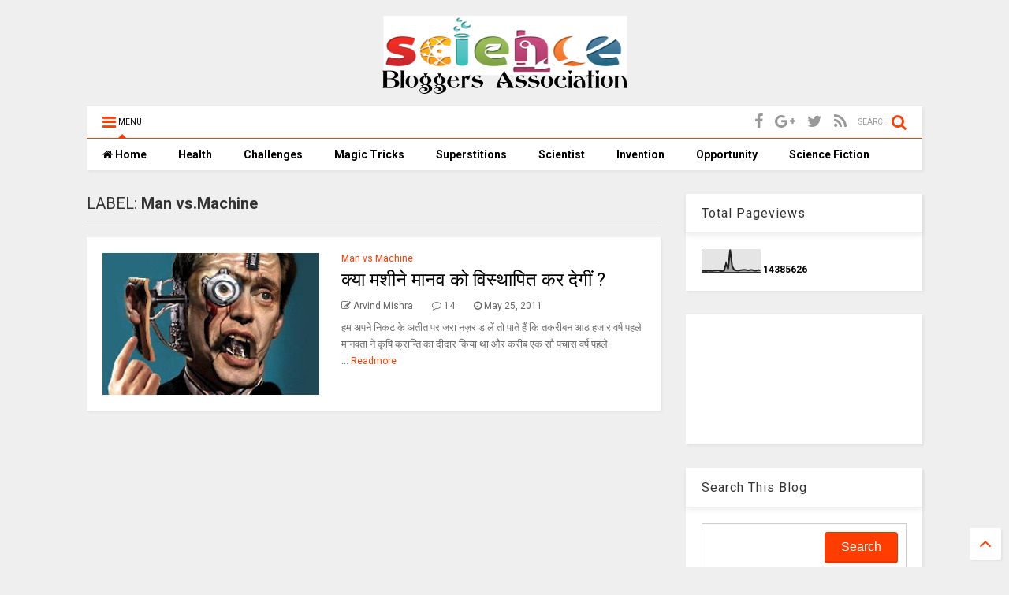

--- FILE ---
content_type: text/html; charset=UTF-8
request_url: https://blog.scientificworld.in/b/stats?style=BLACK_TRANSPARENT&timeRange=ALL_TIME&token=APq4FmA9sr9XgWdBernKSbEDKlwl4e9wDNOjbSeKIuBJdF508EQ6XgdW7WPDOi1fm_j_OpnWA6X_2-K1x7u-MzbKcrhtxMN_-A
body_size: -69
content:
{"total":14385626,"sparklineOptions":{"backgroundColor":{"fillOpacity":0.1,"fill":"#000000"},"series":[{"areaOpacity":0.3,"color":"#202020"}]},"sparklineData":[[0,6],[1,6],[2,5],[3,7],[4,6],[5,6],[6,7],[7,8],[8,9],[9,6],[10,5],[11,7],[12,39],[13,14],[14,100],[15,27],[16,11],[17,8],[18,7],[19,9],[20,10],[21,11],[22,10],[23,8],[24,10],[25,10],[26,7],[27,7],[28,10],[29,8]],"nextTickMs":720000}

--- FILE ---
content_type: text/javascript; charset=UTF-8
request_url: https://blog.scientificworld.in/feeds/posts/default/-/Man%20vs.Machine?alt=json-in-script&start-index=1&max-results=7&callback=jQuery112409321583490193812_1768691519655&_=1768691519656
body_size: 11126
content:
// API callback
jQuery112409321583490193812_1768691519655({"version":"1.0","encoding":"UTF-8","feed":{"xmlns":"http://www.w3.org/2005/Atom","xmlns$openSearch":"http://a9.com/-/spec/opensearchrss/1.0/","xmlns$blogger":"http://schemas.google.com/blogger/2008","xmlns$georss":"http://www.georss.org/georss","xmlns$gd":"http://schemas.google.com/g/2005","xmlns$thr":"http://purl.org/syndication/thread/1.0","id":{"$t":"tag:blogger.com,1999:blog-1415300117766154701"},"updated":{"$t":"2026-01-17T14:09:49.833+05:30"},"category":[{"term":"-वीरेंद्र शर्मा(वीरुभाई)"},{"term":"MK"},{"term":"Health"},{"term":"-जाकिर अली ‘रजनीश’"},{"term":"Scientist"},{"term":"-जीशान हैदर जैदी"},{"term":"inventions"},{"term":"earth"},{"term":"-डा0 अरविंद मिश्र"},{"term":"-अल्पना वर्मा"},{"term":"-रंजना [रंजू भाटिया]"},{"term":"AM"},{"term":"technology"},{"term":"Science Fiction"},{"term":"Health and Food"},{"term":"universe"},{"term":"-सलीम ख़ान"},{"term":"Antarctica"},{"term":"Dr.G.D.Pradeep"},{"term":"Science Theories"},{"term":"guest article"},{"term":"-डॉ. गुरू दयाल प्रदीप"},{"term":"अभिषेक"},{"term":"-अंकुर गुप्ता"},{"term":"-दर्शन लाल बवेजा"},{"term":"-पूनम मिश्रा"},{"term":"-जी.के. अवधिया"},{"term":"-योगेन्द्र पाल"},{"term":"बालसुब्रमण्यम"},{"term":"-डा0 श्‍याम गुप्‍ता"},{"term":"-डॉ0 दिनेश मिश्र"},{"term":"Earthquake"},{"term":"Ladies Health"},{"term":"PCST 2010"},{"term":"Plagiarism"},{"term":"Workshop"},{"term":"andhvishwas"},{"term":"invention"},{"term":"-अंकित"},{"term":"-डा प्रवीण चोपड़ा"},{"term":"Award"},{"term":"Blind Faith"},{"term":"NKG"},{"term":"Research"},{"term":"astronomy"},{"term":"science communication through blog writing"},{"term":"अभिषेक मिश्र"},{"term":"कम्‍प्‍यूटर एवं तकनीक"},{"term":"रोचक रोमांचक अंटार्कटिका"},{"term":"हमारे वैज्ञानिक"},{"term":"-इन्द्रनील भट्टाचार्जी"},{"term":"-लवली कुमारी"},{"term":"-हिमांशु पाण्डेय"},{"term":"Bhoot Pret"},{"term":"DNA"},{"term":"Misconduct"},{"term":"Science Journalism and Ethics"},{"term":"Wild life"},{"term":"अंधविश्वास को चुनौती"},{"term":"अन्तरिक्ष पर्यटन"},{"term":"अन्धविश्वास"},{"term":"अर्थ एक्सपेरीमेंट"},{"term":"उप‍लब्धि"},{"term":"गणित"},{"term":"ग्लोबल वार्मिंग"},{"term":"डी•एन•ए• की खोज"},{"term":"दर्शन लाल बवेजा"},{"term":"पृथ्वी की परिधि"},{"term":"विज्ञान कथा"},{"term":"सृष्टि व जीवन"},{"term":"स्‍वास्‍थ्‍य चेतना"},{"term":"-Dr. Prashant Arya"},{"term":"-अभिषेक ओझा"},{"term":"-आशीष श्रीवास्‍तव"},{"term":"-काव्या शुक्ला"},{"term":"-दर्शन लाल बावेजा"},{"term":"-बालसुब्रमण्यम"},{"term":"-विनय प्रजापति"},{"term":"-शिरीष खरे"},{"term":"-संदीप"},{"term":"3D News Paper"},{"term":"Computer"},{"term":"IIT"},{"term":"ISC"},{"term":"Illusion"},{"term":"Mary Query"},{"term":"Medical Science"},{"term":"Molecular Biology"},{"term":"PK"},{"term":"Science Bloggers Association as a NGO"},{"term":"Science News"},{"term":"golden number"},{"term":"golden ratio"},{"term":"identification technology"},{"term":"immortality"},{"term":"scientific inventions"},{"term":"yogendra"},{"term":"अंध-विश्वास"},{"term":"आकाशगंगा"},{"term":"क्षेत्रीय भाषाओं में विज्ञान कथा लेखन"},{"term":"खगोल विज्ञान"},{"term":"गोल्डेन नंबर"},{"term":"ग्‍लोबल वार्मिंग"},{"term":"ज्योतिष और अंधविश्वास"},{"term":"धर्म"},{"term":"नोबेल पुरस्कार"},{"term":"पर्यावरण चेतना"},{"term":"प्रकाश"},{"term":"प्रलय"},{"term":"बायोमैट्रिक पहचान तकनीकियाँ"},{"term":"ब्लॉग लेखन के द्वारा विज्ञान संचार"},{"term":"भारतीय वैज्ञानिक"},{"term":"मैरी क्‍यूरी"},{"term":"विज्ञान के खेल"},{"term":"साइंस ब्लागर्स मीट."},{"term":"साइंस ब्लॉग कार्यशाला"},{"term":"साहित्यिक चोरी"},{"term":"सूर्यग्रहण"},{"term":"स्वास्थ्य"},{"term":"(गंगा दशहरा)"},{"term":"- दर्शन लाल बावेजा"},{"term":"- बी एस पाबला"},{"term":"-दर्शन बवेजा"},{"term":"-दिनेशराय द्विवेदी"},{"term":"-पवन मिश्रा"},{"term":"-रेखा श्रीवास्‍तव"},{"term":"-शैलेश भारतवासी"},{"term":".संस्‍था के उद्देश्‍य"},{"term":"100 billion planets"},{"term":"2011 एम डी"},{"term":"22 जुलाई"},{"term":"22\/7"},{"term":"3\/14"},{"term":"3D FANTASY GAME SPARX"},{"term":"5 जून"},{"term":"AWI"},{"term":"Acid rain"},{"term":"Adhik maas"},{"term":"Adolescent"},{"term":"Aids Bumb"},{"term":"Albert von Szent-Györgyi de Nagyrápolt"},{"term":"Alfred Nobel"},{"term":"All india raduio"},{"term":"Aml Versha"},{"term":"Antarctic Bottom Water"},{"term":"Antibiotic resistance"},{"term":"Astrology and Blind Faith"},{"term":"Aubrey Holes"},{"term":"Ayush Kumar Mittal"},{"term":"Beauty in Mathematics"},{"term":"Benefit of Mother Milk"},{"term":"Bhaddari"},{"term":"Binge Drinking"},{"term":"Bio Cremation"},{"term":"Blind Faith and Learned person"},{"term":"Blood donation"},{"term":"Bobs Award"},{"term":"Breath of mud"},{"term":"Bullock Power"},{"term":"Business Continuity"},{"term":"C Programming Language"},{"term":"Camel reproduction centre"},{"term":"Carbon Sink"},{"term":"Cause of Acne"},{"term":"Change Lifestyle"},{"term":"Cognitive Scinece"},{"term":"DISQUS"},{"term":"DNA Fingerprinting"},{"term":"Deep Ocean Currents"},{"term":"Depression Treatment"},{"term":"Dineshrai Dwivedi"},{"term":"Dr Shivedra Shukla"},{"term":"Dr. Abdul Kalam"},{"term":"Dr. K. N. Pandey"},{"term":"Dr. shyam gupta"},{"term":"Drug resistance"},{"term":"Einstein"},{"term":"Equinox"},{"term":"Experiments"},{"term":"Facebook Causes Eating Disorders"},{"term":"Film colourization Technique"},{"term":"Food Poisoning"},{"term":"Genetics Laboratory"},{"term":"Ghagh"},{"term":"God And Science"},{"term":"HIV Aids"},{"term":"Have eggs to stay alert at work"},{"term":"Health and Fruits"},{"term":"Heart Attack"},{"term":"Heel Stone"},{"term":"Hindi Children's Science Fiction"},{"term":"Human Induced Seismicity"},{"term":"Hydrogen Power"},{"term":"Innovative Physics"},{"term":"Instant Hip Hain Relief"},{"term":"International Conference"},{"term":"International Year of Biodiversity"},{"term":"Izhar Asar"},{"term":"Jafar Al Sadiq"},{"term":"Jansatta"},{"term":"Kshaya maas"},{"term":"Laboratory"},{"term":"Lauh Stambh"},{"term":"Lejend Films"},{"term":"MARS CLIMATE"},{"term":"Man vs.Machine"},{"term":"Manish Mohan Gore"},{"term":"Manjeet Singh Boparai"},{"term":"Memory"},{"term":"Metallurgy"},{"term":"Meteor and Meteorite"},{"term":"Microbe Power"},{"term":"Miracle"},{"term":"Mission Stardust-NExT"},{"term":"Motive of Science Bloggers Association"},{"term":"Mystery"},{"term":"Nature"},{"term":"Nature experts Animal and Birds"},{"term":"Negative Effects of Night Shift"},{"term":"Neuroscience Research"},{"term":"Osmosis"},{"term":"Otizm"},{"term":"Pahli Barsat"},{"term":"Physics for Entertainment"},{"term":"Prey(Novel) by Michael Crichton"},{"term":"Pshychology"},{"term":"Puberty"},{"term":"Rainbow"},{"term":"Refinement"},{"term":"Robotics"},{"term":"SI"},{"term":"Safe Blogging"},{"term":"Science Fiction Writing in Regional Languages"},{"term":"Science Joks"},{"term":"Science Reporter"},{"term":"Science communication"},{"term":"Search Engine Volunia"},{"term":"Secret of invisibility"},{"term":"Sex Ratio"},{"term":"Shinya Yamanaka"},{"term":"Solar Energy"},{"term":"Spirituality"},{"term":"Stem Cell"},{"term":"Stephen Hawking"},{"term":"Summer Solstice"},{"term":"Sunspots and climate"},{"term":"SuperConductivity"},{"term":"Swine flue"},{"term":"TSALIIM Vigyan Gaurav Samman"},{"term":"Tantra-mantra"},{"term":"Theory of organic evolution"},{"term":"Therapy in Rig veda"},{"term":"Top 10 Blogger"},{"term":"Transit of Venus"},{"term":"Tuberculosis Bacillus"},{"term":"Urdu Science Fiction Writer"},{"term":"VIDEO BOOK"},{"term":"Vigyan Pragati"},{"term":"Vigyan Prasar"},{"term":"Vision"},{"term":"Vividh Bharti"},{"term":"Web Technology"},{"term":"Women Empowerment"},{"term":"World Health Day"},{"term":"World no tobacco day"},{"term":"Wormhole concept"},{"term":"Ya Perelman"},{"term":"aids killing cream"},{"term":"aliens"},{"term":"altruism"},{"term":"animal behaviour"},{"term":"animals"},{"term":"anti aids cream"},{"term":"arunachal pradesh"},{"term":"astrological challenge"},{"term":"astrology"},{"term":"astrology and science"},{"term":"astrology challenge"},{"term":"bad effects of mobile"},{"term":"beat Cancer"},{"term":"benifit of yoga"},{"term":"big bang theory"},{"term":"bionic eye Veerubhai"},{"term":"bloggers achievements"},{"term":"bloom box energy generator"},{"term":"briny water"},{"term":"calendar"},{"term":"childhood and TV"},{"term":"chromosome"},{"term":"comets"},{"term":"darshan baweja"},{"term":"desert process"},{"term":"energy"},{"term":"eve donation"},{"term":"faith healing and science"},{"term":"fastest computer"},{"term":"fibonacci"},{"term":"formers societe"},{"term":"gauraiya"},{"term":"gigsflops"},{"term":"guinea pig"},{"term":"hyzine"},{"term":"hyzinomania"},{"term":"indian astronomy"},{"term":"influenza A (H1N1) virus"},{"term":"ins arihant"},{"term":"japan tsunami nature culture"},{"term":"leap year"},{"term":"linux"},{"term":"math"},{"term":"new technology"},{"term":"open source software"},{"term":"pain killer and pain"},{"term":"para manovigyan"},{"term":"pencil"},{"term":"psychological therapy in vedic literature"},{"term":"reason of brininess"},{"term":"sci fi short film"},{"term":"science of laughter"},{"term":"science project"},{"term":"scientists"},{"term":"short film"},{"term":"siddhi"},{"term":"space tourism"},{"term":"space travel"},{"term":"stonehenge mystery"},{"term":"survival of fittest"},{"term":"sweet 31"},{"term":"taantra siddhee"},{"term":"tally presence system"},{"term":"technical"},{"term":"telomerase"},{"term":"tokamak"},{"term":"tsunami warning"},{"term":"tyndall effect"},{"term":"vedic literature"},{"term":"water"},{"term":"world trade center"},{"term":"zeashan zaidi"},{"term":"π"},{"term":"अंक"},{"term":"अंक गणित"},{"term":"अंतरिक्ष"},{"term":"अंतरिक्ष में सैर सपाटा"},{"term":"अंतरिक्ष यात्रा"},{"term":"अंतर्राष्ट्रीय सम्मलेन"},{"term":"अंधविश्‍वास"},{"term":"अतिचालकता"},{"term":"अतीन्द्रिय दृष्टि"},{"term":"अतीन्द्रिय बोध"},{"term":"अथर्ववेद"},{"term":"अधिक मास"},{"term":"अध्यात्म"},{"term":"अनंत"},{"term":"अनसुलझे रहस्य"},{"term":"अन्धविश्वास के खिलाफ"},{"term":"अमरता"},{"term":"अम्ल वर्षा"},{"term":"अयुमु"},{"term":"अरुणाचल प्रदेश"},{"term":"अर्शिया अली"},{"term":"अलीगढ़ मुस्लिम युनिवर्सिटी"},{"term":"अलौकिक संगीत"},{"term":"अवसाद मुक्ति"},{"term":"अस्थि विज्ञान"},{"term":"आई आई टी"},{"term":"आई साईबोर्ग"},{"term":"आईएनएस अरिहंत"},{"term":"आकाश"},{"term":"आटिज्‍म"},{"term":"आध्यात्म"},{"term":"आनंद कुमार"},{"term":"आनुवांशिक वाहक"},{"term":"आर्कियोलॉजी"},{"term":"आलम आरा"},{"term":"आविष्कार"},{"term":"आविष्कार प्रौद्योगिकी मोबाईल"},{"term":"इंटरनेट का सफर"},{"term":"इंडिव्हिजुअल व्हेलॉसिटी"},{"term":"इनविजिबल मैन"},{"term":"इन्जाज़-ऊंट प्रतिकृति"},{"term":"इन्द्रधनुष"},{"term":"इन्द्रनील भट्टाचार्जी"},{"term":"इन्द्रनील भट्टाचार्य"},{"term":"इशारों की भाषा"},{"term":"ईश्वर और विज्ञान"},{"term":"उजाला मासिक"},{"term":"उन्माद"},{"term":"उन्‍मुक्‍त"},{"term":"उबुन्टू"},{"term":"उल्‍कापात"},{"term":"उल्‍कापिंड"},{"term":"ऋग्वेद"},{"term":"एड्स जांच दिवस"},{"term":"एड्सरोधी क्रीम"},{"term":"एनिमल वेलफेयर बोर्ड ऑफ इंडिया"},{"term":"एल्कोहल"},{"term":"एल्फ्रेड नोबल"},{"term":"औरतों में दिल की बीमारी का खतरा"},{"term":"कदाचार"},{"term":"कपडे"},{"term":"कम्प्यूटर विज्ञान"},{"term":"करेंट साइंस"},{"term":"कर्मवाद"},{"term":"किसानों की आत्महत्याएँ"},{"term":"कीमती समय"},{"term":"कृत्रिम जीवन"},{"term":"कृत्रिम रक्‍त"},{"term":"कृषि अवशेष"},{"term":"केविन वार्विक्क"},{"term":"कैसे मजबूत बनाएं हड्डियां"},{"term":"क्रायोनिक्स"},{"term":"क्रैग वेंटर"},{"term":"क्षय मास"},{"term":"खगोल"},{"term":"खगोल विज्ञान."},{"term":"खगोल वेधशाला"},{"term":"खतरनाक व्‍यवहार"},{"term":"खाद्य विषाक्‍तता"},{"term":"खारा जल"},{"term":"खूबसूरत आँखें"},{"term":"गति"},{"term":"गर्भकाल"},{"term":"गर्भस्‍थ शिशु का पोषण"},{"term":"गर्मी से बचने के तरीके"},{"term":"गुणसूत्र"},{"term":"गेलिलियो"},{"term":"गौरैया"},{"term":"ग्रह"},{"term":"ग्रीष्मकालीन अयनांत"},{"term":"ग्रुप व्हेलॉसिटी"},{"term":"ग्रेफ़ाइट"},{"term":"घाघ-भड्डरी"},{"term":"चंद्रग्रहण"},{"term":"चमत्कार"},{"term":"चमत्कारिक पत्थर"},{"term":"चरघातांकी संख्याएं"},{"term":"चार्ल्‍स डार्विन"},{"term":"चिकत्सा विज्ञान"},{"term":"चैटिंग"},{"term":"छरहरी काया"},{"term":"छुद्रग्रह"},{"term":"जल ही जीवन है"},{"term":"जान जेम्स आडूबान"},{"term":"जानवरों की अभिव्यक्ति"},{"term":"जीवन और जंग"},{"term":"जीवन की उत्‍पत्ति"},{"term":"जैव विविधता वर्ष"},{"term":"जैव शवदाह"},{"term":"ज्योतिष"},{"term":"झारखण्‍ड"},{"term":"टिंडल प्रभाव"},{"term":"टीलोमियर"},{"term":"टीवी और स्‍वास्‍थ्‍य"},{"term":"टीवी के दुष्‍प्रभाव"},{"term":"टेक्‍नालॉजी"},{"term":"टॉप 10 ब्लॉगर"},{"term":"डा0 अब्राहम टी कोवूर"},{"term":"डा0 ए0 पी0 जे0 अब्दुल कलाम"},{"term":"डाइनामाइट"},{"term":"डाटा सेंटर"},{"term":"डिस्कस"},{"term":"डीप किसिंग"},{"term":"डॉ मनोज पटैरिया"},{"term":"डॉ. के.एन. पांडेय"},{"term":"डॉ० मिश्र"},{"term":"ड्रग एडिक्‍ट"},{"term":"ड्रग्स"},{"term":"ड्रग्‍स की लत"},{"term":"तम्बाकू"},{"term":"तम्बाकू निषेध"},{"term":"तम्‍बाकू के दुष्‍प्रभाव"},{"term":"तर्कशास्त्र"},{"term":"ताँत्रिक क्रियाएँ"},{"term":"थर्मोइलेक्ट्रिक  जेनरेटर"},{"term":"थ्री ईडियट्स के फार्मूले"},{"term":"दर्दनाशी"},{"term":"दर्शन"},{"term":"दिल की बीमारी"},{"term":"दिव्‍य शक्ति"},{"term":"दुरबीन"},{"term":"दूरानुभूति"},{"term":"दोहरे मानदण्ड"},{"term":"धरोहर"},{"term":"धातु विज्ञान"},{"term":"धार्मिक पाखण्ड"},{"term":"धुम्रपान और याद्दाश्‍त"},{"term":"धुम्रपान के दुष्‍प्रभाव"},{"term":"धूल-मिट्टी"},{"term":"नई खोजें"},{"term":"नन्हे आविष्कार"},{"term":"नमक"},{"term":"नवाचारी भौतिकी"},{"term":"नशीली दवाएं"},{"term":"नाइट शिफ्ट के दुष्‍प्रभाव"},{"term":"नारायणमूर्ति"},{"term":"नारी-मुक्ति"},{"term":"नींद और बीमारियां"},{"term":"नींद न आने के कारण"},{"term":"नेत्रदान और ब्लॉगर्स"},{"term":"नेत्रदान का महत्‍व"},{"term":"नेत्रदान कैसे करें?"},{"term":"नैनो टेक्नालॉजी"},{"term":"नॉटिलस"},{"term":"नोबल पुरस्कार"},{"term":"न्‍यूटन"},{"term":"परमाणु पनडुब्‍बी"},{"term":"परासरण विधि"},{"term":"पर्यावरण और हम"},{"term":"पशु पक्षी व्यवहार"},{"term":"पहली बारिश"},{"term":"पाई दिवस"},{"term":"पुच्‍छल तारा"},{"term":"पुरुष -स्त्री लिंग अनुपात"},{"term":"पूर्ण अँधियारा चंद्रग्रहण"},{"term":"पृथ्‍वेतर जीवन"},{"term":"पेंसिल"},{"term":"पेट्रोल चोरी"},{"term":"पैडल वाली पनडुब्बी"},{"term":"पैराशूट"},{"term":"पॉवर कट से राहत"},{"term":"पौरूष शक्ति"},{"term":"प्रज्ञाएँ"},{"term":"प्रतिपदार्थ"},{"term":"प्रतिरक्षा"},{"term":"प्रदूषण"},{"term":"प्रदूषण और आम आदमी"},{"term":"प्ररेणा  प्रसंग"},{"term":"प्रलय का दावा बेटुल्गुयेज"},{"term":"प्रसव पीड़ा"},{"term":"प्रेम में ।धोखा"},{"term":"प्रोटीन माया"},{"term":"प्लास्टिक कचरा"},{"term":"फाई दिवस"},{"term":"फिबोनाकी श्रेणी"},{"term":"फिबोनाची"},{"term":"फेसबुक"},{"term":"फ्रीवेयर"},{"term":"फ्रेंकेंस्टाइन"},{"term":"फ्रेंच किसिंग"},{"term":"बनारस"},{"term":"बायो-क्रेमेशन"},{"term":"बाल विज्ञान कथा"},{"term":"बिग-बेंग सिद्धांत"},{"term":"बिजली"},{"term":"बिजली उत्‍पादन"},{"term":"बिजली कैसे बनती है?"},{"term":"बिजलीघर"},{"term":"बिली का विकल्‍प"},{"term":"बी0एम0डब्ल्यू0"},{"term":"बीरबल साहनी"},{"term":"बुलेटप्रूफ"},{"term":"बैल चालित पम्प"},{"term":"ब्रह्मण्‍ड"},{"term":"ब्रह्मा"},{"term":"ब्रह्माण्‍ड"},{"term":"ब्रह्माण्‍ड के रहस्‍य"},{"term":"ब्रह्मान्ड"},{"term":"ब्रेन म्‍यूजिक"},{"term":"ब्लॉग लेखन"},{"term":"ब्लॉगिंग का महत्व"},{"term":"भारतीय आयुर्विज्ञान अनुसंधान परिषद"},{"term":"भारतीय विज्ञान कथा लेखक समिति"},{"term":"भारतीय शोध"},{"term":"भूकंप के झटके"},{"term":"भूकम्‍प"},{"term":"भूगर्भिक हलचलें"},{"term":"मंगल"},{"term":"मधुमेह और खानपान"},{"term":"मनजीत सिंह बोपाराय"},{"term":"मनीष मोहन गोरे"},{"term":"मनीष वैद्य"},{"term":"मनु स्मृति"},{"term":"मनोरंजक गणित"},{"term":"महिला दिवस"},{"term":"माचू-पिचू"},{"term":"मानव शरीर"},{"term":"माया"},{"term":"मारिजुआना"},{"term":"मासिक धर्म"},{"term":"मिल्‍की वे"},{"term":"मिशन स्टारडस्ट-नेक्स"},{"term":"मीठी गपशप"},{"term":"मीमांसा"},{"term":"मुख कैंसर"},{"term":"मृत सागर"},{"term":"मेघ राज मित्र"},{"term":"मेडिकल रिसर्च"},{"term":"मेरी शैली"},{"term":"मैथेमेटिक्स ओलम्पियाड"},{"term":"मैरीन इनोवेटिव टेक्नोलॉजीज लि"},{"term":"मोटापा"},{"term":"मोबाईल के नुकसान"},{"term":"मौसम"},{"term":"यजुर्वेद"},{"term":"युवा अनुसंधानकर्ता पुरष्कार"},{"term":"यूरी गागरिन"},{"term":"योगेन्द्र पाल"},{"term":"योगेश"},{"term":"योगेश रे"},{"term":"रक्षा उपकरण"},{"term":"राईबोसोम"},{"term":"रूप गठन"},{"term":"रेडियो टोमोग्राफिक इमेजिंग"},{"term":"रैबीज"},{"term":"रोबोटिक्स"},{"term":"लखनऊ"},{"term":"लादेन"},{"term":"लालन-पालन"},{"term":"लिनक्स"},{"term":"लिपरेशी"},{"term":"लीप इयर"},{"term":"लेड"},{"term":"लॉ ऑफ ग्रेविटी"},{"term":"लोक विज्ञान"},{"term":"लौह स्तम्भ"},{"term":"वजन घटाने का आसान तरीका"},{"term":"वाई गुणसूत्र"},{"term":"वायु प्रदुषण"},{"term":"वाशो"},{"term":"विज्ञान"},{"term":"विज्ञान कथा सम्मेलन"},{"term":"विज्ञान चुटकले"},{"term":"विज्ञान तथा प्रौद्यौगिकी"},{"term":"विज्ञान प्रगति"},{"term":"विज्ञान ब्लॉग"},{"term":"विज्ञापन"},{"term":"विटामिनों के वहम"},{"term":"विद्युत"},{"term":"विवेकानंद"},{"term":"विवेचना-व्याख्या"},{"term":"विश्व नि-तम्बाकू दिवस"},{"term":"विश्व पर्यावरण दिवस"},{"term":"विश्व भूगर्भ जल दिवस"},{"term":"विष्णु"},{"term":"वीडियो"},{"term":"वीडियो  बुक"},{"term":"वैज्ञानिक  दृष्टिकोण"},{"term":"वैद्य अश्विनी कुमार"},{"term":"वोस्तोक"},{"term":"व्हेलॉसिटी"},{"term":"व्‍यायाम के लाभ"},{"term":"शिव"},{"term":"शुक्र पारगमन"},{"term":"शुगर के दुष्‍प्रभाव"},{"term":"शून्य"},{"term":"शोध परिणाम"},{"term":"शोधन"},{"term":"श्रृष्टि का अंत"},{"term":"सं. राष्ट्रसंघ"},{"term":"संक्रमण"},{"term":"संख्या"},{"term":"संजय ग्रोवर"},{"term":"संज्ञात्मक पक्षी विज्ञान"},{"term":"संत बलबीर सिंह सीचेवाल"},{"term":"संयोग"},{"term":"सकारात्‍मक सोच का जादू"},{"term":"सटीक व्‍यायाम"},{"term":"सत्यजित रे"},{"term":"समय की बरबादी को रोचकने के उपाय"},{"term":"समाज और हम"},{"term":"समुद्र"},{"term":"सर चन्द्रशेखर वेंकट रमन राष्ट्रीय विज्ञान दिवस"},{"term":"सर्प संसार"},{"term":"साइंस ब्लागर्स मीट"},{"term":"साइंस ब्लॉगर्स असोसिएशन अवार्ड"},{"term":"साइंस ब्लॉगर्स असोसिएशन रजिस्ट्रेशन"},{"term":"साइंस ब्लॉगर्स ऑफ दि ईयर अवार्ड"},{"term":"साइंस ब्लोगिंग"},{"term":"साइकोलोजिस्ट"},{"term":"साइनस उपचार"},{"term":"साईकिल"},{"term":"सामवेद"},{"term":"सामाजिक अभिशाप"},{"term":"सामाजिक चेतना"},{"term":"सिगरेट छोड़ें"},{"term":"सी. एस. आई. आर."},{"term":"सी.वी.रमण विज्ञान क्लब"},{"term":"सीजेरियन ऑपरेशन"},{"term":"सुपर अर्थ"},{"term":"सुपर कम्प्यूटर"},{"term":"सुरक्षित ब्लॉगिंग"},{"term":"सेक्स रेशियो"},{"term":"सेहत की देखभाल"},{"term":"सोशल नेटवर्किंग"},{"term":"स्टीफेन हाकिंग"},{"term":"स्पेन"},{"term":"स्मृति"},{"term":"स्वर्ण अनुपात"},{"term":"स्वाईन-फ्लू"},{"term":"स्वास्थ्य चेतना"},{"term":"स्‍वास्‍थ्‍य और खानपान"},{"term":"हंसी के फायदे"},{"term":"हरित क्रांति"},{"term":"हाथरस कार्यशाला"},{"term":"हिंद महासागर"},{"term":"हृदय रोग"},{"term":"होलिका दहन"},{"term":"ह्यूमन रोबोट"},{"term":"।NASA"}],"title":{"type":"text","$t":"Science Bloggers' Association"},"subtitle":{"type":"html","$t":"Science Bloggers' Association of India"},"link":[{"rel":"http://schemas.google.com/g/2005#feed","type":"application/atom+xml","href":"https:\/\/blog.scientificworld.in\/feeds\/posts\/default"},{"rel":"self","type":"application/atom+xml","href":"https:\/\/www.blogger.com\/feeds\/1415300117766154701\/posts\/default\/-\/Man+vs.Machine?alt=json-in-script\u0026max-results=7"},{"rel":"alternate","type":"text/html","href":"https:\/\/blog.scientificworld.in\/search\/label\/Man%20vs.Machine"},{"rel":"hub","href":"http://pubsubhubbub.appspot.com/"}],"author":[{"name":{"$t":"Science Bloggers Association"},"uri":{"$t":"http:\/\/www.blogger.com\/profile\/11209193571602615574"},"email":{"$t":"noreply@blogger.com"},"gd$image":{"rel":"http://schemas.google.com/g/2005#thumbnail","width":"32","height":"32","src":"\/\/blogger.googleusercontent.com\/img\/b\/R29vZ2xl\/AVvXsEhaQaVAfGHjB_-1wTt6u5whKv2L_9Xlv7l8POpAwamH6nFJntp0vu4fLoNGI9qhX19bZbd7W4WPt0ETm7aX728vJ39xWlmlfBgoyB6K5q2BO427u44YOqT_h8oJxNTFHQ\/s113\/sbai.jpg"}}],"generator":{"version":"7.00","uri":"http://www.blogger.com","$t":"Blogger"},"openSearch$totalResults":{"$t":"1"},"openSearch$startIndex":{"$t":"1"},"openSearch$itemsPerPage":{"$t":"7"},"entry":[{"id":{"$t":"tag:blogger.com,1999:blog-1415300117766154701.post-5172952477752443171"},"published":{"$t":"2011-05-25T21:43:00.000+05:30"},"updated":{"$t":"2011-05-25T21:43:34.006+05:30"},"category":[{"scheme":"http://www.blogger.com/atom/ns#","term":"Man vs.Machine"}],"title":{"type":"text","$t":"क्या मशीने मानव को विस्थापित कर देगीं ?"},"content":{"type":"html","$t":"\u003Cdiv dir=\"ltr\" style=\"text-align: left;\" trbidi=\"on\"\u003E\u003Cdiv style=\"text-align: center;\"\u003E\u003Cspan class=\"Apple-style-span\" style=\"color: green;\"\u003E\u003Cspan class=\"Apple-style-span\" style=\"-webkit-border-horizontal-spacing: 5px; -webkit-border-vertical-spacing: 5px;\"\u003E\u003C\/span\u003E\u003C\/span\u003E\u003Cbr \/\u003E\n\u003Cdiv style=\"text-align: justify;\"\u003E\u003Cspan class=\"Apple-style-span\" style=\"color: green;\"\u003E\u003Cspan class=\"Apple-style-span\" style=\"-webkit-border-horizontal-spacing: 5px; -webkit-border-vertical-spacing: 5px;\"\u003Eहम अपने निकट के अतीत पर जरा नज़र डालें तो पाते हैं कि तकरीबन आठ हजार वर्ष पहले मानवता ने कृषि क्रान्ति का दीदार किया था और करीब एक सौ पचास वर्ष पहले की औद्योगिक क्रान्ति तक भले ही एक लम्बा अन्तराल रहा हो लेकिन अगले ९० वर्ष में ही बिजली के बल्ब, फिर २२ वर्षों के भीतर ही चन्द्रमा पर अवतरण और अगले की कुछ वर्षों में वर्ल्ड वाइड वेब, मानव जीनोम की पूरी जानकारी तक प्रौद्योगिकी विकास की गति तीव्र से तीव्रतर होती गई है। प्रौद्योगिकी की द्रुत विकास की एक भरपूर झलक हमें कम्प्यूटर के विकास क्रम से भी मिलती है जिनका आरम्भिक स्वरुप (१९००-१९२०) जहाँ मात्र 'संगणकों' \u0026nbsp;का था वह 'वैकुअम ट्‌यूबस', \u0026nbsp;'ट्राजिस्टर्स' और 'इन्टीग्रेटड सर्किटस' से गुजरते हुए अब आधुनिक सुपर कम्प्यूटर तक आ पहुँचा है।\u0026nbsp;\u003C\/span\u003E\u003C\/span\u003E\u003C\/div\u003E\u003Cdiv style=\"text-align: justify;\"\u003E\u003Cspan class=\"Apple-style-span\" style=\"color: green;\"\u003E\u003Cspan class=\"Apple-style-span\" style=\"-webkit-border-horizontal-spacing: 5px; -webkit-border-vertical-spacing: 5px;\"\u003E\u003Cbr \/\u003E\n\u003C\/span\u003E\u003C\/span\u003E\u003C\/div\u003E\u003Cdiv style=\"text-align: justify;\"\u003E\u003Cspan class=\"Apple-style-span\" style=\"color: green;\"\u003E\u003Cspan class=\"Apple-style-span\" style=\"-webkit-border-horizontal-spacing: 5px; -webkit-border-vertical-spacing: 5px;\"\u003Eआज का कम्प्यूटर अपनी गणनात्मक क्षमता में चूहे के दिमाग को मात करने की 'कृत्रिम बुद्धि' की सीमा छू रहा है और ऐसा अनुमान है कि वर्ष २०२० तक यह मनुष्य के मस्तिष्क की बराबरी कर लेगा और २०२०-२३ तक मनुष्य को भी पछाड \u0026nbsp;देगा। अनुमान है कि वर्ष २०४५ के आते-आते यह समूची पृथ्वी के समस्त मानवों की सम्मिलित मानसिक क्षमताओं की बराबरी कर बैठेगा। मतलब एक अकेला आदमी तब कम्प्यूटर के आगे कितना बौना हो उठेगा। यही नहीं तब की दुनिया में कई अनेक बदलावों का अनुमान लगाया जा रहा है।\u0026nbsp;\u003C\/span\u003E\u003C\/span\u003E\u003C\/div\u003E\u003Cdiv style=\"text-align: justify;\"\u003E\u003Cspan class=\"Apple-style-span\" style=\"color: green;\"\u003E\u003Cspan class=\"Apple-style-span\" style=\"-webkit-border-horizontal-spacing: 5px; -webkit-border-vertical-spacing: 5px;\"\u003E\u003Cb\u003E\u003Cbr \/\u003E\n\u003C\/b\u003E\u003C\/span\u003E\u003C\/span\u003E\u003C\/div\u003E\u003Cdiv style=\"text-align: justify;\"\u003E\u003Cspan class=\"Apple-style-span\" style=\"color: green;\"\u003E\u003Cspan class=\"Apple-style-span\" style=\"-webkit-border-horizontal-spacing: 5px; -webkit-border-vertical-spacing: 5px;\"\u003E\u003Cb\u003Eसाइबोर्गों का साम्राज्य\u003C\/b\u003E\u003C\/span\u003E\u003C\/span\u003E\u003C\/div\u003E\u003Cdiv style=\"text-align: justify;\"\u003E\u003Cspan class=\"Apple-style-span\" style=\"color: green;\"\u003E\u003Cspan class=\"Apple-style-span\" style=\"-webkit-border-horizontal-spacing: 5px; -webkit-border-vertical-spacing: 5px;\"\u003E\u003Cb\u003E\u003Cbr \/\u003E\n\u003C\/b\u003E\u003C\/span\u003E\u003C\/span\u003E\u003C\/div\u003E\u003Cdiv style=\"text-align: justify;\"\u003E\u003Cspan class=\"Apple-style-span\" style=\"color: green;\"\u003E\u003Cspan class=\"Apple-style-span\" style=\"-webkit-border-horizontal-spacing: 5px; -webkit-border-vertical-spacing: 5px;\"\u003E\u003Cspan class=\"Apple-tab-span\" style=\"white-space: pre;\"\u003E \u003C\/span\u003Eएक विचार यह भी है कि तब मनुष्य और (कम्प्यूटर) मशीन का मिलन हो जायेगा और धरती पर साईबोर्गों का साम्राज्य होगा। साईबोर्ग का मतलब है मशीनी मानव या फिर मानवीय मशीनें। मनुष्य और मानव का 'फ्यूजन'। तब अपने मशीनी चोले में मनुष्य बढती उम्र, वृद्धावस्था, रोग-व्याधि और मृत्यु से भी मुक्त हो उठेगा। वह अमर हो जायेगा। अपने मस्तिष्क की डिजिटल अनुकृति मशीन की मेमोरी में फीड कराके मनुष्य अपने 'माटी के चोले' को सदा-सदा के लिए अलविदा कर अजर अमर हो उठेगा। मनुष्य महज एक 'साफ्टवेयर' बन चुका रहेगा।मगर एक दूसरी दहशतनाक सम्भावना भी है- कहीं कृत्रिम बुद्धि से लैस मशीनें मनुष्य का वजूद ही न मिटा दें?\u003C\/span\u003E\u003C\/span\u003E\u003C\/div\u003E\u003Cdiv style=\"text-align: justify;\"\u003E\u003Cdiv class=\"separator\" style=\"clear: both; text-align: center;\"\u003E\u003Ca href=\"https:\/\/blogger.googleusercontent.com\/img\/b\/R29vZ2xl\/AVvXsEhIKsdlzVaHYjGJfR82a-OqMuJfuVovl74TNscXh9FOBK1bRO7hQthbzrxuugLLNQO3e7Ia3B-fmFWJ_vI-7FcOmjmPS1n4hU3p7xY3Nrlc_HrB_UtqYjS1KFO49LsC3wg9bDCIpcpPKESu\/s1600\/cyborg3.jpg\" imageanchor=\"1\" style=\"margin-left: 1em; margin-right: 1em;\"\u003E\u003Cimg border=\"0\" height=\"320\" src=\"https:\/\/blogger.googleusercontent.com\/img\/b\/R29vZ2xl\/AVvXsEhIKsdlzVaHYjGJfR82a-OqMuJfuVovl74TNscXh9FOBK1bRO7hQthbzrxuugLLNQO3e7Ia3B-fmFWJ_vI-7FcOmjmPS1n4hU3p7xY3Nrlc_HrB_UtqYjS1KFO49LsC3wg9bDCIpcpPKESu\/s320\/cyborg3.jpg\" width=\"260\" \/\u003E\u003C\/a\u003E\u003C\/div\u003E\u003Cdiv style=\"text-align: center;\"\u003E\u003Cspan class=\"Apple-style-span\" style=\"color: green;\"\u003E\u003Cspan class=\"Apple-style-span\" style=\"-webkit-border-horizontal-spacing: 5px; -webkit-border-vertical-spacing: 5px;\"\u003E\u003Ca href=\"http:\/\/anakupto.blogspot.com\/2011\/03\/under-design-human-blood-circuitry-for.html\"\u003Eभविष्य का मानव\u0026nbsp;\u003Cb\u003E?\u003C\/b\u003E\u003C\/a\u003E\u003C\/span\u003E\u003C\/span\u003E\u003C\/div\u003E\u003C\/div\u003E\u003Cdiv style=\"text-align: justify;\"\u003E\u003Cspan class=\"Apple-style-span\" style=\"color: green;\"\u003E\u003Cspan class=\"Apple-style-span\" style=\"-webkit-border-horizontal-spacing: 5px; -webkit-border-vertical-spacing: 5px;\"\u003E\u0026nbsp;इसलिए विज्ञान कथाकारों खासकर आइजक आजिमोव ने भी ऐसी कृत्रिम बुद्धि की मशीनों के ही निर्माण पर जोर दिया है जिनसे मनुष्य मात्र को या मानवता को कोई खतरा न हो। उन्होंने इसलिए ही 'थ्री लाज आफ रोबोटिक्स' \u0026nbsp;की वकालत की थी जिसके मुताबिक मशीन मनुष्य के प्रति कभी भी आक्रामक नहीं होंगी। किन्तु कोई रोबोट किसी मानवीय भूल के चलते विद्रोही बन उठा तो? कई विज्ञान कथाकारों ने इस विषय पर अपनी लेखनी चलाई है। भविष्य के गर्भ में सचममुच क्या छुपा है यह तो समय ही बतायेगा मगर सावधानी हटी तो दुर्घटना घटी वाला फार्मूला यहाँ भी लागू होता है।\u003C\/span\u003E\u003C\/span\u003E\u003C\/div\u003E\u003Cdiv style=\"font-weight: bold; text-align: justify;\"\u003E\u003Cspan class=\"Apple-style-span\" style=\"color: green;\"\u003E\u003Cspan class=\"Apple-style-span\" style=\"-webkit-border-horizontal-spacing: 5px; -webkit-border-vertical-spacing: 5px;\"\u003E\u003Cbr \/\u003E\n\u003C\/span\u003E\u003C\/span\u003E\u003C\/div\u003E\u003C\/div\u003E\u003C\/div\u003E"},"link":[{"rel":"replies","type":"application/atom+xml","href":"https:\/\/blog.scientificworld.in\/feeds\/5172952477752443171\/comments\/default","title":"Post Comments"},{"rel":"replies","type":"text/html","href":"https:\/\/blog.scientificworld.in\/2011\/05\/blog-post_25.html#comment-form","title":"14 Comments"},{"rel":"edit","type":"application/atom+xml","href":"https:\/\/www.blogger.com\/feeds\/1415300117766154701\/posts\/default\/5172952477752443171"},{"rel":"self","type":"application/atom+xml","href":"https:\/\/www.blogger.com\/feeds\/1415300117766154701\/posts\/default\/5172952477752443171"},{"rel":"alternate","type":"text/html","href":"https:\/\/blog.scientificworld.in\/2011\/05\/blog-post_25.html","title":"क्या मशीने मानव को विस्थापित कर देगीं ?"}],"author":[{"name":{"$t":"Arvind Mishra"},"uri":{"$t":"http:\/\/www.blogger.com\/profile\/02231261732951391013"},"email":{"$t":"noreply@blogger.com"},"gd$image":{"rel":"http://schemas.google.com/g/2005#thumbnail","width":"16","height":"16","src":"https:\/\/img1.blogblog.com\/img\/b16-rounded.gif"}}],"media$thumbnail":{"xmlns$media":"http://search.yahoo.com/mrss/","url":"https:\/\/blogger.googleusercontent.com\/img\/b\/R29vZ2xl\/AVvXsEhIKsdlzVaHYjGJfR82a-OqMuJfuVovl74TNscXh9FOBK1bRO7hQthbzrxuugLLNQO3e7Ia3B-fmFWJ_vI-7FcOmjmPS1n4hU3p7xY3Nrlc_HrB_UtqYjS1KFO49LsC3wg9bDCIpcpPKESu\/s72-c\/cyborg3.jpg","height":"72","width":"72"},"thr$total":{"$t":"14"}}]}});